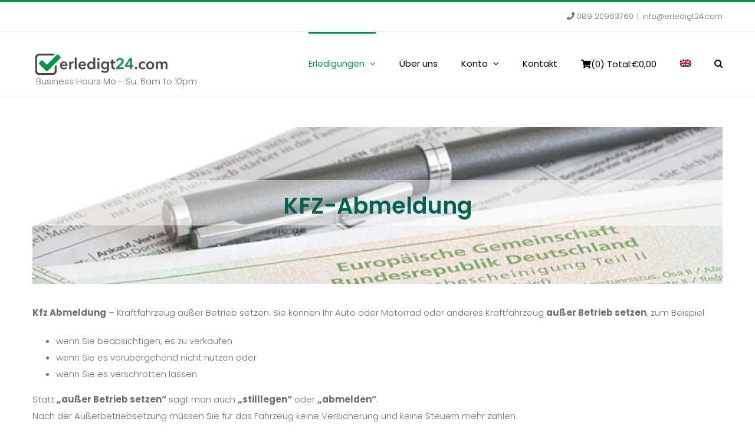

--- FILE ---
content_type: text/css
request_url: https://erledigt24.com/wp-content/cache/embed-google-fonts/indie-flower/_font.css?ver=1767972910
body_size: 114
content:
			@font-face {
			font-family: 'Indie Flower';
			font-style: normal;
			font-weight: 400;
			src: url("indie-flower-v24-latin_latin-ext-regular.eot"); /* IE9 Compat Modes */src:url("indie-flower-v24-latin_latin-ext-regular.eot?#iefix") format("eot"),url("indie-flower-v24-latin_latin-ext-regular.woff2") format("woff2"),url("indie-flower-v24-latin_latin-ext-regular.woff") format("woff"),url("indie-flower-v24-latin_latin-ext-regular.ttf") format("ttf"),url("indie-flower-v24-latin_latin-ext-regular.svg#Indie Flower") format("svg")			;}
			